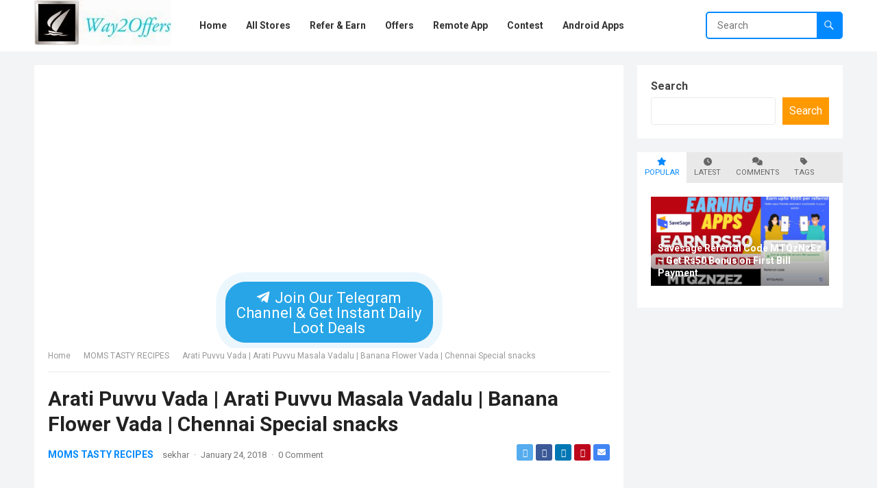

--- FILE ---
content_type: text/html; charset=utf-8
request_url: https://www.google.com/recaptcha/api2/aframe
body_size: 268
content:
<!DOCTYPE HTML><html><head><meta http-equiv="content-type" content="text/html; charset=UTF-8"></head><body><script nonce="XtHveLXAdVLp3JKr5skJ2Q">/** Anti-fraud and anti-abuse applications only. See google.com/recaptcha */ try{var clients={'sodar':'https://pagead2.googlesyndication.com/pagead/sodar?'};window.addEventListener("message",function(a){try{if(a.source===window.parent){var b=JSON.parse(a.data);var c=clients[b['id']];if(c){var d=document.createElement('img');d.src=c+b['params']+'&rc='+(localStorage.getItem("rc::a")?sessionStorage.getItem("rc::b"):"");window.document.body.appendChild(d);sessionStorage.setItem("rc::e",parseInt(sessionStorage.getItem("rc::e")||0)+1);localStorage.setItem("rc::h",'1769797618239');}}}catch(b){}});window.parent.postMessage("_grecaptcha_ready", "*");}catch(b){}</script></body></html>